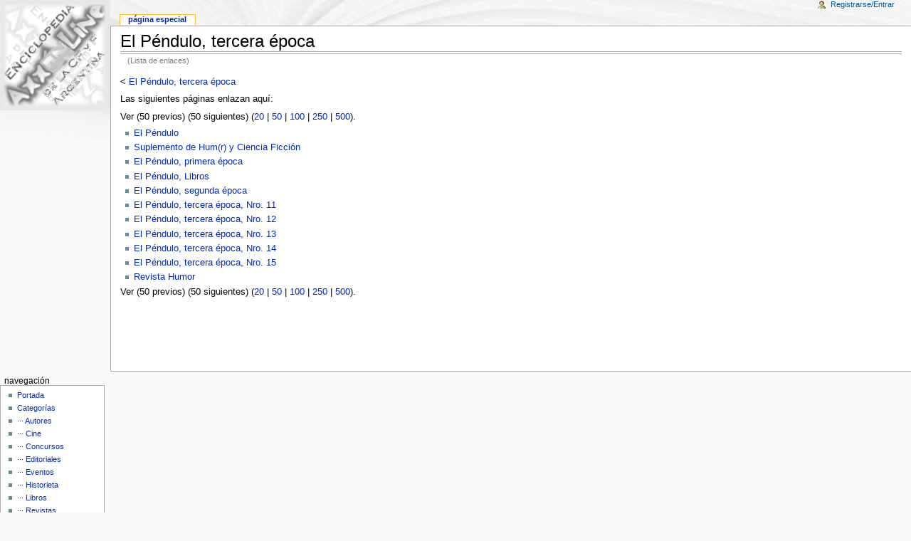

--- FILE ---
content_type: text/html; charset=utf-8
request_url: https://axxon.com.ar/wiki/index.php?title=Especial:Whatlinkshere/El_P%C3%A9ndulo%2C_tercera_%C3%A9poca&limit=50&from=0
body_size: 2831
content:
<!DOCTYPE html PUBLIC "-//W3C//DTD XHTML 1.0 Transitional//EN" "http://www.w3.org/TR/xhtml1/DTD/xhtml1-transitional.dtd">
<html xmlns="http://www.w3.org/1999/xhtml" xml:lang="es" lang="es" dir="ltr">
	<head>
		<meta http-equiv="Content-Type" content="text/html; charset=utf-8" />
		<meta name="robots" content="noindex,follow" />
<meta name="keywords" content="Especial:Whatlinkshere" />
<link rel="shortcut icon" href="/favicon.ico" />
		<title>El Péndulo, tercera época - Enciclopedia de la Ciencia Ficcion y Fantasia argentina - </title>
		<style type="text/css" media="screen,projection">/*<![CDATA[*/ @import "/wiki/skins/monobook/main.css?7"; /*]]>*/</style>
		<link rel="stylesheet" type="text/css" media="print" href="/wiki/skins/common/commonPrint.css" />
		<!--[if lt IE 5.5000]><style type="text/css">@import "/wiki/skins/monobook/IE50Fixes.css";</style><![endif]-->
		<!--[if IE 5.5000]><style type="text/css">@import "/wiki/skins/monobook/IE55Fixes.css";</style><![endif]-->
		<!--[if IE 6]><style type="text/css">@import "/wiki/skins/monobook/IE60Fixes.css";</style><![endif]-->
		<!--[if IE 7]><style type="text/css">@import "/wiki/skins/monobook/IE70Fixes.css?1";</style><![endif]-->
		<!--[if lt IE 7]><script type="text/javascript" src="/wiki/skins/common/IEFixes.js"></script>
		<meta http-equiv="imagetoolbar" content="no" /><![endif]-->
		<script type="text/javascript">var skin = 'monobook';var stylepath = '/wiki/skins';</script>
		<script type="text/javascript" src="/wiki/skins/common/wikibits.js"><!-- wikibits js --></script>
		<script type="text/javascript" src="/wiki/index.php?title=-&amp;action=raw&amp;gen=js"><!-- site js --></script>
		<style type="text/css">/*<![CDATA[*/
@import "/wiki/index.php?title=MediaWiki:Common.css&action=raw&ctype=text/css&smaxage=18000";
@import "/wiki/index.php?title=MediaWiki:Monobook.css&action=raw&ctype=text/css&smaxage=18000";
@import "/wiki/index.php?title=-&action=raw&gen=css&maxage=18000";
/*]]>*/</style>
		<!-- Head Scripts -->
			</head>
<body  class="ns--1 ltr">
	<div id="globalWrapper">
		<div id="column-content">
	<div id="content">
		<a name="top" id="top"></a>
				<h1 class="firstHeading">El Péndulo, tercera época</h1>
		
<!-- Edu -->
	<center><script type="text/javascript"><!--
	google_ad_client = "ca-pub-7090242166042605";
	/* Intermedio Noticias */
	google_ad_slot = "3813687004";
	google_ad_width = 728;
	google_ad_height = 90;
	//-->
	</script>
	<script type="text/javascript"
	src="http://pagead2.googlesyndication.com/pagead/show_ads.js">
	</script></center><hr width="100%"><!-- ... -->

		<div id="bodyContent">
			<h3 id="siteSub">De Enciclopedia de la Ciencia Ficcion y Fantasia argentina</h3>
			<div id="contentSub">(Lista de enlaces)</div>
									<div id="jump-to-nav">Saltar a <a href="#column-one">navegación</a>, <a href="#searchInput">búsqueda</a></div>			<!-- start content -->
			&lt; <a href="/wiki/index.php?title=El_P%C3%A9ndulo%2C_tercera_%C3%A9poca&amp;redirect=no" title="El Péndulo, tercera época">El Péndulo, tercera época</a><br />
<p>Las siguientes páginas enlazan aquí:
</p>Ver (50 previos) (50 siguientes) (<a href="/wiki/index.php?title=Especial:Whatlinkshere/El_P%C3%A9ndulo%2C_tercera_%C3%A9poca&amp;limit=20&amp;from=0" title="Especial:Whatlinkshere/El Péndulo, tercera época">20</a> | <a href="/wiki/index.php?title=Especial:Whatlinkshere/El_P%C3%A9ndulo%2C_tercera_%C3%A9poca&amp;limit=50&amp;from=0" title="Especial:Whatlinkshere/El Péndulo, tercera época">50</a> | <a href="/wiki/index.php?title=Especial:Whatlinkshere/El_P%C3%A9ndulo%2C_tercera_%C3%A9poca&amp;limit=100&amp;from=0" title="Especial:Whatlinkshere/El Péndulo, tercera época">100</a> | <a href="/wiki/index.php?title=Especial:Whatlinkshere/El_P%C3%A9ndulo%2C_tercera_%C3%A9poca&amp;limit=250&amp;from=0" title="Especial:Whatlinkshere/El Péndulo, tercera época">250</a> | <a href="/wiki/index.php?title=Especial:Whatlinkshere/El_P%C3%A9ndulo%2C_tercera_%C3%A9poca&amp;limit=500&amp;from=0" title="Especial:Whatlinkshere/El Péndulo, tercera época">500</a>).<ul><li><a href="/wiki/index.php?title=El_P%C3%A9ndulo" title="El Péndulo">El Péndulo</a></li>
<li><a href="/wiki/index.php?title=Suplemento_de_Hum%28r%29_y_Ciencia_Ficci%C3%B3n" title="Suplemento de Hum(r) y Ciencia Ficción">Suplemento de Hum(r) y Ciencia Ficción</a></li>
<li><a href="/wiki/index.php?title=El_P%C3%A9ndulo%2C_primera_%C3%A9poca" title="El Péndulo, primera época">El Péndulo, primera época</a></li>
<li><a href="/wiki/index.php?title=El_P%C3%A9ndulo%2C_Libros" title="El Péndulo, Libros">El Péndulo, Libros</a></li>
<li><a href="/wiki/index.php?title=El_P%C3%A9ndulo%2C_segunda_%C3%A9poca" title="El Péndulo, segunda época">El Péndulo, segunda época</a></li>
<li><a href="/wiki/index.php?title=El_P%C3%A9ndulo%2C_tercera_%C3%A9poca%2C_Nro._11" title="El Péndulo, tercera época, Nro. 11">El Péndulo, tercera época, Nro. 11</a></li>
<li><a href="/wiki/index.php?title=El_P%C3%A9ndulo%2C_tercera_%C3%A9poca%2C_Nro._12" title="El Péndulo, tercera época, Nro. 12">El Péndulo, tercera época, Nro. 12</a></li>
<li><a href="/wiki/index.php?title=El_P%C3%A9ndulo%2C_tercera_%C3%A9poca%2C_Nro._13" title="El Péndulo, tercera época, Nro. 13">El Péndulo, tercera época, Nro. 13</a></li>
<li><a href="/wiki/index.php?title=El_P%C3%A9ndulo%2C_tercera_%C3%A9poca%2C_Nro._14" title="El Péndulo, tercera época, Nro. 14">El Péndulo, tercera época, Nro. 14</a></li>
<li><a href="/wiki/index.php?title=El_P%C3%A9ndulo%2C_tercera_%C3%A9poca%2C_Nro._15" title="El Péndulo, tercera época, Nro. 15">El Péndulo, tercera época, Nro. 15</a></li>
<li><a href="/wiki/index.php?title=Revista_Humor" title="Revista Humor">Revista Humor</a></li>
</ul>
Ver (50 previos) (50 siguientes) (<a href="/wiki/index.php?title=Especial:Whatlinkshere/El_P%C3%A9ndulo%2C_tercera_%C3%A9poca&amp;limit=20&amp;from=0" title="Especial:Whatlinkshere/El Péndulo, tercera época">20</a> | <a href="/wiki/index.php?title=Especial:Whatlinkshere/El_P%C3%A9ndulo%2C_tercera_%C3%A9poca&amp;limit=50&amp;from=0" title="Especial:Whatlinkshere/El Péndulo, tercera época">50</a> | <a href="/wiki/index.php?title=Especial:Whatlinkshere/El_P%C3%A9ndulo%2C_tercera_%C3%A9poca&amp;limit=100&amp;from=0" title="Especial:Whatlinkshere/El Péndulo, tercera época">100</a> | <a href="/wiki/index.php?title=Especial:Whatlinkshere/El_P%C3%A9ndulo%2C_tercera_%C3%A9poca&amp;limit=250&amp;from=0" title="Especial:Whatlinkshere/El Péndulo, tercera época">250</a> | <a href="/wiki/index.php?title=Especial:Whatlinkshere/El_P%C3%A9ndulo%2C_tercera_%C3%A9poca&amp;limit=500&amp;from=0" title="Especial:Whatlinkshere/El Péndulo, tercera época">500</a>).<div class="printfooter">
Obtenido de "<a href="https://axxon.com.ar/wiki/index.php?title=Especial:Whatlinkshere">https://axxon.com.ar/wiki/index.php?title=Especial:Whatlinkshere</a>"</div>
						<!-- end content -->
<!-- Edu -->
	<center><table width="700">
        <td>
	<td>
<script type="text/javascript"><!--
google_ad_client = "ca-pub-7090242166042605";
/* AbajoWiki */
google_ad_slot = "8055704326";
google_ad_width = 336;
google_ad_height = 280;
//-->
</script>
<script type="text/javascript"
src="http://pagead2.googlesyndication.com/pagead/show_ads.js">
</script>
	</td>
	<td> &nbsp; </td>
	<td>
<script type="text/javascript"><!--
google_ad_client = "ca-pub-7090242166042605";
/* AbajoWiki */
google_ad_slot = "8055704326";
google_ad_width = 336;
google_ad_height = 280;
//-->
</script>
<script type="text/javascript"
src="http://pagead2.googlesyndication.com/pagead/show_ads.js">
</script>
	</td></tr></table></center><br>
<center><br>	<center><br><!-- ... -->

			<div class="visualClear"></div>
		</div>
	</div>
		</div>
		<div id="column-one">
	<div id="p-cactions" class="portlet">
		<h5>Vistas</h5>
		<ul>
				 <li id="ca-article" class="selected"><a href="/wiki/index.php?title=Especial:Whatlinkshere/El_P%C3%A9ndulo%2C_tercera_%C3%A9poca&amp;limit=50&amp;from=0">Página Especial</a></li>
		</ul>
	</div>
	<div class="portlet" id="p-personal">
		<h5>Herramientas personales</h5>
		<div class="pBody">
			<ul>
				<li id="pt-login"><a href="/wiki/index.php?title=Especial:Userlogin&amp;returnto=Especial:Whatlinkshere">Registrarse/Entrar</a></li>
			</ul>
		</div>
	</div>
	<div class="portlet" id="p-logo">
		<a style="background-image: url(/wiki/skins/common/images/wiki.png);" href="/wiki/index.php?title=Portada" title="Portada"></a>
	</div>
	<script type="text/javascript"> if (window.isMSIE55) fixalpha(); </script>
		<div class='portlet' id='p-navigation'>
		<h5>Navegación</h5>

		<div class='pBody'>
			<ul>
				<li id="n-mainpage"><a href="/wiki/index.php?title=Portada">Portada</a></li>
				<li id="n-Categorías"><a href="/wiki/index.php?title=Especial:Categories">Categorías</a></li>
				<li id="n--···-Autores"><a href="/wiki/index.php?title=Categor%C3%ADa:Autores"> ··· Autores</a></li>
				<li id="n--···-Cine"><a href="/wiki/index.php?title=Categor%C3%ADa:Cine"> ··· Cine</a></li>
				<li id="n--···-Concursos"><a href="/wiki/index.php?title=Categor%C3%ADa:Concursos"> ··· Concursos</a></li>
				<li id="n--···-Editoriales"><a href="/wiki/index.php?title=Categor%C3%ADa:Editoriales"> ··· Editoriales</a></li>
				<li id="n--···-Eventos"><a href="/wiki/index.php?title=Categor%C3%ADa:Eventos"> ··· Eventos</a></li>
				<li id="n--···-Historieta"><a href="/wiki/index.php?title=Categor%C3%ADa:Historieta"> ··· Historieta</a></li>
				<li id="n--···-Libros"><a href="/wiki/index.php?title=Categor%C3%ADa:Libros"> ··· Libros</a></li>
				<li id="n--···-Revistas"><a href="/wiki/index.php?title=Categor%C3%ADa:Revistas"> ··· Revistas</a></li>
				<li id="n--···-más-Categorías"><a href="/wiki/index.php?title=Especial:Categories"> ··· más Categorías</a></li>
				<li id="n-Página-al-azar"><a href="/wiki/index.php?title=Especial:Random">Página al azar</a></li>
				<li id="n-recentchanges"><a href="/wiki/index.php?title=Especial:Recentchanges">Cambios recientes</a></li>
				<li id="n-help"><a href="/wiki/index.php?title=Enciclopedia_de_la_Ciencia_Ficcion_y_Fantasia_argentina:Ayuda">Ayuda</a></li>
				<li id="n-sitesupport"><a href="/wiki/index.php?title=Enciclopedia_de_la_Ciencia_Ficcion_y_Fantasia_argentina:Apoyo_al_proyecto">Donaciones</a></li>
				<li id="n-Sitio-Axxón"><a href="/wiki/index.php?title=Enciclopedia_de_la_Ciencia_Ficcion_y_Fantasia_argentina:Portal_de_la_comunidad">Sitio Axxón</a></li>
				<li id="n-Enlaces"><a href="/wiki/index.php?title=Enlaces">Enlaces</a></li>
			</ul>
		</div>
	</div>
		<div id="p-search" class="portlet">
		<h5><label for="searchInput">Buscar</label></h5>
		<div id="searchBody" class="pBody">
			<form action="/wiki/index.php?title=Especial:Search" id="searchform"><div>
				<input id="searchInput" name="search" type="text" accesskey="f" value="" />
				<input type='submit' name="go" class="searchButton" id="searchGoButton"	value="Ir" />&nbsp;
				<input type='submit' name="fulltext" class="searchButton" value="Buscar" />
			</div></form>
		</div>
	</div>
	<div class="portlet" id="p-tb">
		<h5>Herramientas</h5>
		<div class="pBody">
			<ul>
<li id="t-upload"><a href="/wiki/index.php?title=Especial:Upload">Subir archivo</a></li>
<li id="t-specialpages"><a href="/wiki/index.php?title=Especial:Specialpages">Páginas especiales</a></li>
			</ul>
		</div>
	</div>
		</div><!-- end of the left (by default at least) column -->
			<div class="visualClear"></div>
			<div id="footer">
				<div id="f-poweredbyico"><a href="http://www.mediawiki.org/"><img src="/wiki/skins/common/images/poweredby_mediawiki_88x31.png" alt="MediaWiki" /></a></div>
			<ul id="f-list">
				<li id="privacy"><a href="/wiki/index.php?title=Enciclopedia_de_la_Ciencia_Ficcion_y_Fantasia_argentina:Pol%C3%ADtica_de_protecci%C3%B3n_de_datos" title="Enciclopedia de la Ciencia Ficcion y Fantasia argentina:Política de protección de datos">Política de protección de datos</a></li>
				<li id="about"><a href="/wiki/index.php?title=Enciclopedia_de_la_Ciencia_Ficcion_y_Fantasia_argentina:Acerca_de" title="Enciclopedia de la Ciencia Ficcion y Fantasia argentina:Acerca de">Acerca de Enciclopedia de la Ciencia Ficcion y Fantasia argentina</a></li>
				<li id="disclaimer"><a href="/wiki/index.php?title=Enciclopedia_de_la_Ciencia_Ficcion_y_Fantasia_argentina:Limitaci%C3%B3n_general_de_responsabilidad" title="Enciclopedia de la Ciencia Ficcion y Fantasia argentina:Limitación general de responsabilidad">Aviso legal</a></li>
			</ul>
		</div>
	<script type="text/javascript"> if (window.runOnloadHook) runOnloadHook();</script>
</div>

<!-- Served by hera.servidoraweb.net in 0.05 secs. -->

</body></html>


--- FILE ---
content_type: text/css; charset=utf-8
request_url: https://axxon.com.ar/wiki/index.php?title=MediaWiki:Monobook.css&action=raw&ctype=text/css&smaxage=18000
body_size: -103
content:
/* cambia este archivo para personalizar la piel monobook para el sitio entero */